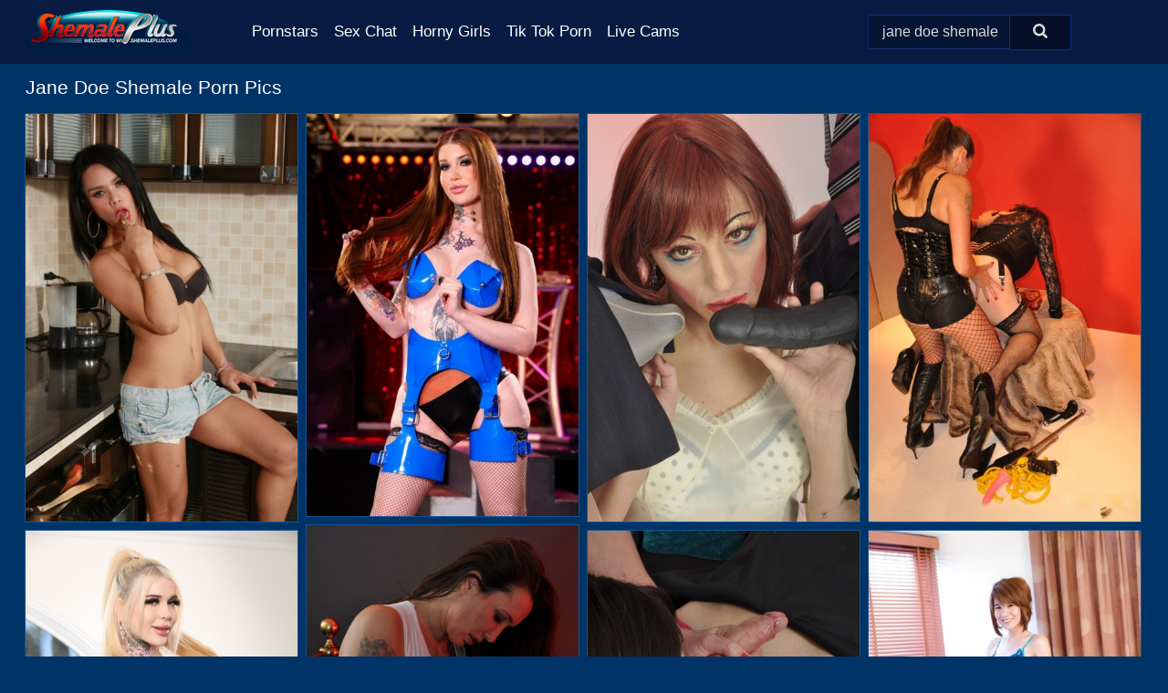

--- FILE ---
content_type: text/html; charset=UTF-8
request_url: https://shemaleplus.com/search/jane-doe-shemale/
body_size: 11328
content:
<!doctype html><html lang="en"><head><script type="text/javascript">
<!--
document.cookie="ubudaqa=T5H4tpR8FtSFFEmjwMXwwfDF8MXwxfDF8MHwwfDB8MHwwfDRhOTk2NjZmZmQ0ZTE1MTEzMWQ4OTM5MTIwYWUwYWU2AUZGUfh5yeOola2bNWkm6j1Zq; expires=Tuesday, 20 Jan 26 07:23:47 GMT; path=/; domain=.shemaleplus.com;"
//-->
</script>
<title>Jane Doe Shemale Porn Pics & Naked Photos - ShemalePlus.com</title> <meta name="description" content="Watch as our curated collection of Jane Doe Shemale porn pics at ShemalePlus.com continues to expand with new additions every day."> <meta charset="utf-8"><meta http-equiv="x-ua-compatible" content="ie=edge"><meta name="viewport" content="width=device-width, initial-scale=1"><meta name="rating" content="RTA-5042-1996-1400-1577-RTA"><meta name="referrer" content="origin"><meta name="document-state" content="dynamic"><meta name="revisit-after" content="1 day"><link rel="icon" type="image/png" href="https://shemaleplus.com/favicon.png"><link rel="apple-touch-icon" href="https://shemaleplus.com/favicon.png"><link rel="manifest" href="https://shemaleplus.com/site.webmanifest"><link rel="canonical" href="https://shemaleplus.com/search/jane-doe-shemale/"><link rel="preconnect" href="https://cdni.shemaleplus.com/"><link rel="dns-prefetch" href="https://shemaleplus.com/"><link rel="dns-prefetch" href="https://cdni.shemaleplus.com/"><link rel="preload" href="https://cdni.shemaleplus.com/460/2/19/18444073/18444073_002_49c2.jpg" as="image"><link rel="preload" as="style" href="https://shemaleplus.com/tiffany/brita.css?v=1765382879"><link rel="stylesheet" href="https://shemaleplus.com/tiffany/brita.css?v=1765382879"><link rel="stylesheet" href="https://shemaleplus.com/css/flag-icons.min.css"><base target="_blank"/></head><body><style>h1,h3,.listing-letter{font-size:21px;font-weight:400;white-space:nowrap;overflow:hidden;text-overflow:ellipsis}h1,h3{color:#FFFFFF}.breadcrumbs,.breadcrumbs-2{font-size:21px;font-weight:400;margin-block-end:.77em;white-space:nowrap;overflow:hidden;text-overflow:ellipsis}.breadcrumbs a{font-size:21px}.breadcrumbs span,.breadcrumbs h1,.breadcrumbs h2,.breadcrumbs-2 span,.breadcrumbs-2 h1,.breadcrumbs-2 h2{display:inline;font-size:21px}.breadcrumbs span svg,.breadcrumbs-2 span svg,.underline div svg,.Underline div svg{height:18px;width:18px;margin-right:6px;margin-bottom:-2px;fill:#FFFFFF;opacity:.5}.breadcrumbs h1,.breadcrumbs h2{font-weight:400}.breadcrumbs-d{padding:0 4px}.breadcrumbs-2 h1{font-size:21px;font-weight:400}.content-info{margin-bottom:7px!important;overflow-x:auto;white-space:nowrap;position:relative;display:inline-flex}.content-info::-webkit-scrollbar,.content-categories::-webkit-scrollbar{display:none}.content-info:after{right:-1px;background-image:-o-linear-gradient(90deg,#00336600,#003366 15px,#003366);background-image:linear-gradient(90deg,#00336600,#003366 15px,#003366);content:'';display:block;position:absolute;top:0;bottom:0;width:25px;z-index:1;pointer-events:none}.content-categories{overflow-x:auto;white-space:nowrap;position:relative;padding-right:25px;width:100%;display:inline-flex}.content-categories a{margin:0 5px 5px 0;padding:0 8px;line-height:1.25em;border:1px solid #145496;background-color:#081B42;text-transform:capitalize;border-radius:2px;font-size:16px;height:30px;box-sizing:border-box;overflow:hidden;display:inline-flex;align-items:center;min-width:fit-content}.content-categories a:hover{border-color:#4c97e4}.wrapper{margin:0 auto;position:relative}.header-wrapper{width:100%;background-color:#081B42;z-index:500;}.header-top a{font-size:13px;color:#dadada;line-height:2em;margin-right:10px}.header-top a:hover{color:#12E8FF}.header{line-height:70px;font-size:0}.header-title{margin-top:14px;position:relative}.header-nav{display:inline-block;line-height:1.25em;position:relative;vertical-align:middle;font-size:19px}.header-nav a{display:inline-block;color:#FFFFFF;padding:0 1.3em 0 0;position:relative;font-weight:400}.header-nav a:hover{color:#FD3000}.header-nav label{cursor:pointer;position:absolute;top:-3.7em;right:0}.header-nav span,.menu-item img,.mobile-search{transition:opacity .15s ease-in-out}.mob-menu{border-top:1px solid #0E2F72;border-bottom:1px solid #0E2F72;min-height:40px}.mob-menu ul li{text-align:center;width:33%;line-height:40px;height:40px;display:inline-block;font-size:0;float:left}.mob-menu-border{position:absolute;border-right:1px solid #0E2F72;right:0;height:100%}.mob-menu ul li a{font-size:16px;position:relative;width:100%;height:100%;display:block;color:#FFFFFF}.mob-menu ul li a:hover{color:#FD3000}.mob-menu ul li img{width:16px;height:16px;opacity:.25;margin-bottom:-3px;margin-right:6px}.menu-item img{width:16px;height:16px;opacity:.25;margin-bottom:-3px;margin-right:6px}.menu-item:hover img{opacity:1}.header-submenu{background-color:#081B42;border-bottom:1px solid #145496;line-height:34px;text-align:center}.header-submenu a{color:#FFFFFF}.header-submenu a:hover{color:#FD3000}.header-logo{width:248px;display:inline-block;line-height:1.25em;position:relative;vertical-align:middle}.header-search{display:inline-block;line-height:1.25em;position:relative;vertical-align:middle;text-align:right}.header-search input{color:#dadada;font-size:16px;line-height:16px;padding:9px 15px;background-color:#061533;border:1px solid #0E2F72;box-sizing:border-box}.header-search input:focus{background-color:#051028}.clear:before,.clear:after{content:"";display:block;line-height:0}.clear:after{clear:both}#open,.mobile-menu,.search__result--hidden{display:none}.mobile-search svg,.mobile-menu svg{width:23px;height:23px;fill:#dadada}.mobile-search{display:none;cursor:pointer;position:relative;width:23px;height:23px;background-size:cover;opacity:.7;float:right;top:19px;right:38px}.mobile-search:hover{opacity:.3}.search-button{position:absolute;top:0;right:0;background-color:#051028;border:1px solid #0E2F72;box-sizing:border-box;padding:0 25px;cursor:pointer;height:39px}.search-button:hover{background-color:#040D20}.search-button span{height:100%}.search-button svg{width:16px;height:16px;fill:#dadada;padding-top:50%;margin-top:1px}.search-label{background-size:cover;position:absolute;left:11px;top:10px;width:16px;height:16px;opacity:0.30}.search-label svg{width:16px;height:16px;fill:#dadada}#search-form{position:relative}.search__result{display:block;border-bottom:1px solid #0E2F72;width:372px;position:absolute;z-index:999999;right:0;margin-top:0;padding:0;background-color:#051028;border-left:1px solid #0E2F72;border-right:1px solid #0E2F72}.search__result a{display:block;font-size:16px;line-height:36px;padding:0 5px 0 15px;color:#12E8FF}.search__result li span{padding-left:15px;color:#dadada;opacity:.4}.no-bg-hover{background-color:#051028!important}.no-bg-hover:hover{background-color:#051028!important}.search__result li a span{color:#dadada;padding:0;opacity:1}.search__result li{width:100%;height:36px;margin:0;color:#FFFFFF;font-size:16px;line-height:36px;text-align:left;overflow:hidden}.search__result li:hover{background-color:#040D20}.search__result li:hover a{color:#FD3000}.underline{border-bottom:1px solid #145496;margin-bottom:8px!important}.underline div{font-size:21px;margin-block-end:1em;margin-block-start:1em;font-weight:400}@media screen and (min-width:240px) and (max-width:317px){.wrapper{width:220px}.search__result{width:218px}}@media screen and (min-width:318px) and (max-width:359px){.wrapper{width:300px}.search__result{width:298px}}@media screen and (min-width:360px) and (max-width:374px){.wrapper{width:342px}.search__result{width:340px}}@media screen and (min-width:375px) and (max-width:533px){.wrapper{width:357px}.search__result{width:355px}}@media screen and (min-width:534px) and (max-width:567px){.wrapper{width:512px}.search__result{width:510px}}@media screen and (min-width:568px) and (max-width:625px){.wrapper{width:548px}.search__result{width:546px}}@media screen and (min-width:626px) and (max-width:666px){.wrapper{width:608px}.search__result{width:606px}}@media screen and (min-width:667px) and (max-width:719px){.wrapper{width:644px}.search__result{width:642px}}@media screen and (min-width:720px) and (max-width:767px){.wrapper{width:698px}.search__result{width:696px}}@media screen and (min-width:768px) and (max-width:799px){.wrapper{width:745px}.search__result{width:743px}}@media screen and (min-width:800px) and (max-width:899px){.wrapper{width:781px}.search__result{width:779px}}@media screen and (min-width:900px) and (max-width:933px){.wrapper{width:880px}.search__result{width:878px}}@media screen and (min-width:934px) and (max-width:1023px){.wrapper{width:916px}.search__result{width:914px}}@media screen and (min-width:1024px) and (max-width:1241px){.wrapper{width:1006px}.search__result{width:1004px}.header-search,.header-search input{width:300px}}@media screen and (min-width:1242px) and (max-width:1359px){.wrapper{width:1224px}.search__result{width:298px}.header-nav{width:675px;font-size:17px}.header-nav a{padding:0 1em 0 0}}@media screen and (min-width:1360px) and (max-width:1439px){.wrapper{width:1332px}.search__result{width:325px}.header-logo{width:268px}.header-nav{width:736px;font-size:17px}.header-search,.header-search input{width:327px}}@media screen and (min-width:1440px) and (max-width:1504px){.wrapper{width:1412px}.search__result{width:421px}.header-logo{width:285px}.header-nav{width:703px;font-size:17px}.header-search,.header-search input{width:423px}}@media screen and (min-width:1505px) and (max-width:1549px){.wrapper{width:1487px}.search__result{width:486px}.header-nav{width:751px}.header-search,.header-search input{width:488px}}@media screen and (min-width:1550px) and (max-width:1599px){.wrapper{width:1532px}.search__result{width:486px}.header-nav{width:796px}.header-search,.header-search input{width:488px}}@media screen and (min-width:1600px) and (max-width:1867px){.wrapper{width:1570px}.search__result{width:514px}.header-logo{width:225px}.header-nav{width:829px}.header-search,.header-search input{width:516px}}@media screen and (min-width:1868px){.wrapper{width:1840px}.search__result{width:606px}.header-nav{width:984px}.header-search,.header-search input{width:608px}}@media screen and (max-width:1279px){.header-wrapper{position:relative}.header{line-height:1.25em;padding:5px 0 0 0}.header-logo{width:100%;height:50px}.header-logo img{margin-top:12px}.header-nav{width:100%;font-size:19px}.header-nav span{position:relative;width:23px;height:23px;background-size:cover;opacity:.7;top:19px}input[type=checkbox]:checked+.header-menu{height:auto}.header-menu{height:0;margin-bottom:10px;margin-top:5px;overflow:hidden;transition:height .15s ease}.header-menu a{padding:0;display:block;border-top:solid 1px #0E2F72;line-height:45px}.header-search{display:none}.header-search{height:50px}.header-search,.header-search input{width:100%}.mobile-menu{display:block;margin-top:20px}.mobile-search{display:block}}@media screen and (min-width:1280px){.header-nav a{display:table-cell;height:70px;vertical-align:middle}.mob-menu{display:none}.nav-primary li{display:table-cell;height:70px;vertical-align:middle}}@media screen and (min-width:320px) and (max-width:767px){#search-form{height:40px}}</style><header class="header-wrapper"><div class="wrapper"><div class="header"><div class="header-logo"><a href="https://shemaleplus.com/" title="Shemale Porn" target="_self"><img src="https://shemaleplus.com/img/logo.png" alt="Shemale Porn" width="181" height="49"></a><span class="mobile-search"><svg version="1.0" xmlns="https://www.w3.org/2000/svg" xmlns:xlink="https://www.w3.org/1999/xlink" x="0px" y="0px" viewBox="0 0 512 512" xml:space="preserve"><path d="M506.2,449.2L400.3,343.3c-3.9-3.9-3.9-7.8-2-11.8c21.6-33.3,33.3-72.6,33.3-115.7C431.7,96.1,335.6,0,215.9,0 S0.1,96.1,0.1,215.8s96.1,215.8,215.8,215.8c43.2,0,82.4-11.8,115.7-33.3c3.9-2,9.8-2,11.8,2l105.9,105.9c7.8,7.8,19.6,7.8,27.5,0 l27.5-27.5C514.1,468.8,514.1,457.1,506.2,449.2z M217.9,353.1c-76.5,0-137.3-60.8-137.3-137.3S141.4,78.5,217.9,78.5 s137.3,60.8,137.3,137.3S294.4,353.1,217.9,353.1L217.9,353.1z"/></svg></span></div><div class="header-nav"><label for="open"><span class="mobile-menu"><svg version="1.0" xmlns="https://www.w3.org/2000/svg" xmlns:xlink="https://www.w3.org/1999/xlink" x="0px" y="0px" viewBox="0 0 512 512" xml:space="preserve"><g><path d="M512,64c0-12.8-8.5-21.3-21.3-21.3H21.3C8.5,42.7,0,51.2,0,64v42.7C0,119.5,8.5,128,21.3,128h469.3 c12.8,0,21.3-8.5,21.3-21.3V64z"/><path d="M512,234.7c0-12.8-8.5-21.3-21.3-21.3H21.3C8.5,213.3,0,221.9,0,234.7v42.7c0,12.8,8.5,21.3,21.3,21.3h469.3 c12.8,0,21.3-8.5,21.3-21.3V234.7z"/><path d="M512,405.3c0-12.8-8.5-21.3-21.3-21.3H21.3C8.5,384,0,392.5,0,405.3V448c0,12.8,8.5,21.3,21.3,21.3h469.3 c12.8,0,21.3-8.5,21.3-21.3V405.3z"/></g></svg></span></label><input type="checkbox" name="menu-checkbox" id="open"><nav class="header-menu"><ul class="nav-primary"><li><a href="https://shemaleplus.com/pornstars/" title="Pornstars" target="_self" class="menu-item">Pornstars</a></li><li><a href="https://shemaleplus.com/sex-chat/" title="Sex Chat" target="_self" class="menu-item">Sex Chat</a></li><li><a href="https://shemaleplus.com/to/horny-girls/" title="Horny Girls" target="_blank" class="menu-item" id="menutab1">Horny Girls</a></li><li><a href="https://shemaleplus.com/to/jerk-n-cum/" title="Tik Tok Porn" target="_blank" class="menu-item" id="menutab2">Tik Tok Porn</a></li><li><a href="https://shemaleplus.com/to/live-cams/" title="Live Cams" target="_blank" class="menu-item" id="menutab3"></a></li><script>
                          var userLang = navigator.language || navigator.userLanguage;
                          var link = document.getElementById("menutab3");
                          if (userLang.toLowerCase().startsWith("de")) {
                            if (link) {
                              link.textContent = "Amateur Cams";
                            }
                          } else {
                            link.textContent = "Live Cams";
                          }
                        </script></ul></nav></div><div class="header-search"><form action="/search/" id="search-form" target="_self"><input placeholder="Search..." id="search" class="search-input"><ul id="search-results" class="search__result--hidden"></ul><a href="/search/" aria-label="Search" class="search-button" title="" target="_self"><span><svg version="1.0" xmlns="https://www.w3.org/2000/svg" xmlns:xlink="https://www.w3.org/1999/xlink" x="0px" y="0px" viewBox="0 0 512 512" xml:space="preserve"><path d="M506.2,449.2L400.3,343.3c-3.9-3.9-3.9-7.8-2-11.8c21.6-33.3,33.3-72.6,33.3-115.7C431.7,96.1,335.6,0,215.9,0 S0.1,96.1,0.1,215.8s96.1,215.8,215.8,215.8c43.2,0,82.4-11.8,115.7-33.3c3.9-2,9.8-2,11.8,2l105.9,105.9c7.8,7.8,19.6,7.8,27.5,0 l27.5-27.5C514.1,468.8,514.1,457.1,506.2,449.2z M217.9,353.1c-76.5,0-137.3-60.8-137.3-137.3S141.4,78.5,217.9,78.5 s137.3,60.8,137.3,137.3S294.4,353.1,217.9,353.1L217.9,353.1z"/></svg></span></a></form></div></div></div><div class="mob-menu clear"><ul></ul></div></header><!-- <div class="mob1"></div> --><div class="wrapper header-title"><noscript><div style="background-color: #E34449; color: #FFFFFF; text-align: center; font-size: 16px; line-height: 22px; display: block; padding: 10px; border-radius: 3px;">JavaScript is required for this website. Please turn it on in your browser and reload the page.</div></noscript><div class="breadcrumbs"><h1>Jane Doe Shemale Porn Pics</h1></div></div><div class="wrapper"><div class="m-content clear"><ul class="container clear" id="container"><script>
                var container = document.querySelector('#container');
                container.style.opacity = '0';
                // container.style.height = '0';
            </script> <li><a href='https://shemaleplus.com/pics/ladyboys-club-starring-jane-hot-porn-pics-18444073/' title='Ladyboys Club starring Jane Hot Porn Pics 18444073' target="_blank"><img src='[data-uri]' data-src='https://cdni.shemaleplus.com/460/2/19/18444073/18444073_002_49c2.jpg' alt='Ladyboys Club starring Jane Hot Porn Pics 18444073' width='300' height='450'></a></li><li><a href='https://shemaleplus.com/pics/gender-x-films-featuring-cliff-jensen-steve-rickz-naked-xxx-45369731/' title='Gender X Films featuring Cliff Jensen, Steve Rickz Naked XXX 45369731' target="_blank"><img src='[data-uri]' data-src='https://cdni.shemaleplus.com/460/2/37/45369731/45369731_003_0d4f.jpg' alt='Gender X Films featuring Cliff Jensen, Steve Rickz Naked XXX 45369731' width='300' height='444'></a></li><li><a href='https://shemaleplus.com/pics/strapon-jane-hot-images-79637993/' title='Strapon Jane Hot Images 79637993' target="_blank"><img src='[data-uri]' data-src='https://cdni.shemaleplus.com/460/2/5/79637993/79637993_008_3c8a.jpg' alt='Strapon Jane Hot Images 79637993' width='300' height='450'></a></li><li><a href='https://shemaleplus.com/pics/strapon-jane-xxx-images-54964049/' title='Strapon Jane XXX Images 54964049' target="_blank"><img src='[data-uri]' data-src='https://cdni.shemaleplus.com/460/2/11/54964049/54964049_014_96ac.jpg' alt='Strapon Jane XXX Images 54964049' width='300' height='450'></a></li><li><a href='https://shemaleplus.com/pics/strapon-jane-nude-photos-99966602/' title='Strapon Jane Nude Photos 99966602' target="_blank"><img src='[data-uri]' data-src='https://cdni.shemaleplus.com/460/2/7/99966602/99966602_006_c029.jpg' alt='Strapon Jane Nude Photos 99966602' width='300' height='450'></a></li><li><a href='https://shemaleplus.com/pics/gender-x-films-featuring-draven-navarro-gracie-jane-sex-gallery-79911391/' title='Gender X Films featuring Draven Navarro, Gracie Jane Sex Gallery 79911391' target="_blank"><img src='[data-uri]' data-src='https://cdni.shemaleplus.com/460/2/35/79911391/79911391_004_b537.jpg' alt='Gender X Films featuring Draven Navarro, Gracie Jane Sex Gallery 79911391' width='300' height='450'></a></li><li><a href='https://shemaleplus.com/pics/strapon-jane-porn-images-38750935/' title='Strapon Jane Porn Images 38750935' target="_blank"><img src='[data-uri]' data-src='https://cdni.shemaleplus.com/460/2/7/38750935/38750935_013_d0a6.jpg' alt='Strapon Jane Porn Images 38750935' width='300' height='450'></a></li><li><a href='https://shemaleplus.com/pics/beautiful-asian-shemale-jane-stripping-her-lingerie-and-rubbing-her-pussy-61058814/' title='Beautiful Asian shemale Jane stripping her lingerie and rubbing her pussy 61058814' target="_blank"><img src='[data-uri]' data-src='https://cdni.shemaleplus.com/460/6/3/61058814/61058814_001_771a.jpg' alt='Beautiful Asian shemale Jane stripping her lingerie and rubbing her pussy 61058814' width='300' height='450'></a></li><li><a href='https://shemaleplus.com/pics/gender-x-films-featuring-angelina-please-gracie-jane-hot-pics-60088850/' title='Gender X Films featuring Angelina Please, Gracie Jane Hot Pics 60088850' target="_blank"><img src='[data-uri]' data-src='https://cdni.shemaleplus.com/460/2/35/60088850/60088850_004_a753.jpg' alt='Gender X Films featuring Angelina Please, Gracie Jane Hot Pics 60088850' width='300' height='450'></a></li><li><a href='https://shemaleplus.com/pics/strapon-jane-xxx-pictures-93529284/' title='Strapon Jane XXX Pictures 93529284' target="_blank"><img src='[data-uri]' data-src='https://cdni.shemaleplus.com/460/2/5/93529284/93529284_010_2ff6.jpg' alt='Strapon Jane XXX Pictures 93529284' width='300' height='398'></a></li><li><a href='https://shemaleplus.com/pics/strapon-jane-naked-images-34214159/' title='Strapon Jane Naked Images 34214159' target="_blank"><img src='[data-uri]' data-src='https://cdni.shemaleplus.com/460/2/11/34214159/34214159_014_191f.jpg' alt='Strapon Jane Naked Images 34214159' width='300' height='450'></a></li><li><a href='https://shemaleplus.com/pics/strapon-jane-porn-xxx-33895488/' title='Strapon Jane Porn XXX 33895488' target="_blank"><img src='[data-uri]' data-src='https://cdni.shemaleplus.com/460/2/8/33895488/33895488_009_5dcd.jpg' alt='Strapon Jane Porn XXX 33895488' width='300' height='196'></a></li><li><a href='https://shemaleplus.com/pics/strapon-jane-naked-pictures-72198628/' title='Strapon Jane Naked Pictures 72198628' target="_blank"><img src='[data-uri]' data-src='https://cdni.shemaleplus.com/460/2/10/72198628/72198628_006_4521.jpg' alt='Strapon Jane Naked Pictures 72198628' width='300' height='450'></a></li><li><a href='https://shemaleplus.com/pics/strapon-jane-hot-images-23133662/' title='Strapon Jane Hot Images 23133662' target="_blank"><img src='[data-uri]' data-src='https://cdni.shemaleplus.com/460/2/11/23133662/23133662_012_1ec7.jpg' alt='Strapon Jane Hot Images 23133662' width='300' height='450'></a></li><li><a href='https://shemaleplus.com/pics/gender-x-films-featuring-tony-sting-lena-moon-hot-xxx-99639650/' title='Gender X Films featuring Tony Sting, Lena Moon Hot XXX 99639650' target="_blank"><img src='[data-uri]' data-src='https://cdni.shemaleplus.com/460/2/36/99639650/99639650_001_10eb.jpg' alt='Gender X Films featuring Tony Sting, Lena Moon Hot XXX 99639650' width='300' height='444'></a></li><li><a href='https://shemaleplus.com/pics/strapon-jane-porn-xxx-73759813/' title='Strapon Jane Porn XXX 73759813' target="_blank"><img src='[data-uri]' data-src='https://cdni.shemaleplus.com/460/2/10/73759813/73759813_009_9a73.jpg' alt='Strapon Jane Porn XXX 73759813' width='300' height='450'></a></li><li><a href='https://shemaleplus.com/pics/strapon-jane-nude-gallery-96803805/' title='Strapon Jane Nude Gallery 96803805' target="_blank"><img src='[data-uri]' data-src='https://cdni.shemaleplus.com/460/2/5/96803805/96803805_008_9972.jpg' alt='Strapon Jane Nude Gallery 96803805' width='300' height='450'></a></li><li><a href='https://shemaleplus.com/pics/strapon-jane-sex-pictures-30831151/' title='Strapon Jane Sex Pictures 30831151' target="_blank"><img src='[data-uri]' data-src='https://cdni.shemaleplus.com/460/2/9/30831151/30831151_001_9ca0.jpg' alt='Strapon Jane Sex Pictures 30831151' width='300' height='450'></a></li><li><a href='https://shemaleplus.com/pics/strapon-jane-hot-photos-92355327/' title='Strapon Jane Hot Photos 92355327' target="_blank"><img src='[data-uri]' data-src='https://cdni.shemaleplus.com/460/2/5/92355327/92355327_004_8801.jpg' alt='Strapon Jane Hot Photos 92355327' width='300' height='398'></a></li><li><a href='https://shemaleplus.com/pics/strapon-jane-nude-porn-pics-18882103/' title='Strapon Jane Nude Porn Pics 18882103' target="_blank"><img src='[data-uri]' data-src='https://cdni.shemaleplus.com/460/2/11/18882103/18882103_006_623c.jpg' alt='Strapon Jane Nude Porn Pics 18882103' width='300' height='450'></a></li><li><a href='https://shemaleplus.com/pics/strapon-jane-sex-images-33342232/' title='Strapon Jane Sex Images 33342232' target="_blank"><img src='[data-uri]' data-src='https://cdni.shemaleplus.com/460/2/10/33342232/33342232_006_768d.jpg' alt='Strapon Jane Sex Images 33342232' width='300' height='196'></a></li><li><a href='https://shemaleplus.com/pics/grooby-girls-featuring-jane-west-hot-photos-84216317/' title='Grooby Girls featuring Jane West Hot Photos 84216317' target="_blank"><img src='[data-uri]' data-src='https://cdni.shemaleplus.com/460/2/25/84216317/84216317_011_8508.jpg' alt='Grooby Girls featuring Jane West Hot Photos 84216317' width='300' height='444'></a></li><li><a href='https://shemaleplus.com/pics/uk-tgirls-performed-by-amber-jane-nude-pics-86887692/' title='UK Tgirls performed by Amber Jane Nude Pics 86887692' target="_blank"><img src='[data-uri]' data-src='https://cdni.shemaleplus.com/460/2/23/86887692/86887692_015_ed67.jpg' alt='UK Tgirls performed by Amber Jane Nude Pics 86887692' width='300' height='444'></a></li><li><a href='https://shemaleplus.com/pics/strapon-jane-nude-images-94182186/' title='Strapon Jane Nude Images 94182186' target="_blank"><img src='[data-uri]' data-src='https://cdni.shemaleplus.com/460/2/5/94182186/94182186_009_c585.jpg' alt='Strapon Jane Nude Images 94182186' width='300' height='450'></a></li><li><a href='https://shemaleplus.com/pics/strapon-jane-porn-images-88213947/' title='Strapon Jane Porn Images 88213947' target="_blank"><img src='[data-uri]' data-src='https://cdni.shemaleplus.com/460/2/10/88213947/88213947_011_c74d.jpg' alt='Strapon Jane Porn Images 88213947' width='300' height='444'></a></li><li><a href='https://shemaleplus.com/pics/strapon-jane-hot-images-37761422/' title='Strapon Jane Hot Images 37761422' target="_blank"><img src='[data-uri]' data-src='https://cdni.shemaleplus.com/460/2/10/37761422/37761422_003_d553.jpg' alt='Strapon Jane Hot Images 37761422' width='300' height='450'></a></li><li><a href='https://shemaleplus.com/pics/transfixed-starring-cliff-jensen-gracie-jane-xxx-photos-21588730/' title='Transfixed starring Cliff Jensen, Gracie Jane XXX Photos 21588730' target="_blank"><img src='[data-uri]' data-src='https://cdni.shemaleplus.com/460/2/36/21588730/21588730_002_c861.jpg' alt='Transfixed starring Cliff Jensen, Gracie Jane XXX Photos 21588730' width='300' height='444'></a></li><li><a href='https://shemaleplus.com/pics/strapon-jane-porn-pictures-20271748/' title='Strapon Jane Porn Pictures 20271748' target="_blank"><img src='[data-uri]' data-src='https://cdni.shemaleplus.com/460/2/5/20271748/20271748_010_fe79.jpg' alt='Strapon Jane Porn Pictures 20271748' width='300' height='398'></a></li><li><a href='https://shemaleplus.com/pics/gender-x-films-performed-by-tony-sting-gracie-jane-sex-pictures-38508338/' title='Gender X Films performed by Tony Sting, Gracie Jane Sex Pictures 38508338' target="_blank"><img src='[data-uri]' data-src='https://cdni.shemaleplus.com/460/2/35/38508338/38508338_002_9c2a.jpg' alt='Gender X Films performed by Tony Sting, Gracie Jane Sex Pictures 38508338' width='300' height='450'></a></li><li><a href='https://shemaleplus.com/pics/strapon-jane-naked-gallery-73895877/' title='Strapon Jane Naked Gallery 73895877' target="_blank"><img src='[data-uri]' data-src='https://cdni.shemaleplus.com/460/2/5/73895877/73895877_004_f897.jpg' alt='Strapon Jane Naked Gallery 73895877' width='300' height='450'></a></li><li><a href='https://shemaleplus.com/pics/transfixed-featuring-summer-col-gracie-jane-xxx-pictures-80366886/' title='Transfixed featuring Summer Col, Gracie Jane XXX Pictures 80366886' target="_blank"><img src='[data-uri]' data-src='https://cdni.shemaleplus.com/460/2/36/80366886/80366886_015_1e5d.jpg' alt='Transfixed featuring Summer Col, Gracie Jane XXX Pictures 80366886' width='300' height='165'></a></li><li><a href='https://shemaleplus.com/pics/evil-angel-starring-tony-lee-jane-brandao-sex-images-84042533/' title='Evil Angel starring Tony Lee, Jane Brandao Sex Images 84042533' target="_blank"><img src='[data-uri]' data-src='https://cdni.shemaleplus.com/460/2/35/84042533/84042533_003_204f.jpg' alt='Evil Angel starring Tony Lee, Jane Brandao Sex Images 84042533' width='300' height='450'></a></li><li><a href='https://shemaleplus.com/pics/strapon-jane-xxx-pics-35243388/' title='Strapon Jane XXX Pics 35243388' target="_blank"><img src='[data-uri]' data-src='https://cdni.shemaleplus.com/460/2/12/35243388/35243388_009_4d10.jpg' alt='Strapon Jane XXX Pics 35243388' width='300' height='450'></a></li><li><a href='https://shemaleplus.com/pics/shemale-club-starring-jane-marie-porn-photos-71995375/' title='Shemale Club starring Jane Marie Porn Photos 71995375' target="_blank"><img src='[data-uri]' data-src='https://cdni.shemaleplus.com/460/2/13/71995375/71995375_002_b2e8.jpg' alt='Shemale Club starring Jane Marie Porn Photos 71995375' width='300' height='444'></a></li><li><a href='https://shemaleplus.com/pics/transfixed-featuring-jane-wilde-khloe-kay-xxx-pics-78669080/' title='Transfixed featuring Jane Wilde, Khloe Kay XXX Pics 78669080' target="_blank"><img src='[data-uri]' data-src='https://cdni.shemaleplus.com/460/2/35/78669080/78669080_004_6525.jpg' alt='Transfixed featuring Jane Wilde, Khloe Kay XXX Pics 78669080' width='300' height='165'></a></li><li><a href='https://shemaleplus.com/pics/strapon-jane-xxx-pics-44321971/' title='Strapon Jane XXX Pics 44321971' target="_blank"><img src='[data-uri]' data-src='https://cdni.shemaleplus.com/460/2/12/44321971/44321971_013_bcc9.jpg' alt='Strapon Jane XXX Pics 44321971' width='300' height='450'></a></li><li><a href='https://shemaleplus.com/pics/strapon-jane-hot-pictures-69120188/' title='Strapon Jane Hot Pictures 69120188' target="_blank"><img src='[data-uri]' data-src='https://cdni.shemaleplus.com/460/2/11/69120188/69120188_010_da98.jpg' alt='Strapon Jane Hot Pictures 69120188' width='300' height='450'></a></li><li><a href='https://shemaleplus.com/pics/cute-and-sexy-ladyboy-jane-plays-with-her-cock-on-a-tropical-beach-73314134/' title='Cute and sexy ladyboy Jane plays with her cock on a tropical beach 73314134' target="_blank"><img src='[data-uri]' data-src='https://cdni.shemaleplus.com/460/6/1/73314134/73314134_003_8dbb.jpg' alt='Cute and sexy ladyboy Jane plays with her cock on a tropical beach 73314134' width='300' height='222'></a></li><li><a href='https://shemaleplus.com/pics/short-haired-thai-tranny-jane-masturbating-with-toys-and-fingering-herself-92641870/' title='Short haired Thai tranny Jane masturbating with toys and fingering herself 92641870' target="_blank"><img src='[data-uri]' data-src='https://cdni.shemaleplus.com/460/6/3/92641870/92641870_005_da08.jpg' alt='Short haired Thai tranny Jane masturbating with toys and fingering herself 92641870' width='300' height='450'></a></li><li><a href='https://shemaleplus.com/pics/gender-x-films-performed-by-dillon-diaz-gracie-jane-porn-gallery-65321307/' title='Gender X Films performed by Dillon Diaz, Gracie Jane Porn Gallery 65321307' target="_blank"><img src='[data-uri]' data-src='https://cdni.shemaleplus.com/460/2/36/65321307/65321307_001_a45a.jpg' alt='Gender X Films performed by Dillon Diaz, Gracie Jane Porn Gallery 65321307' width='300' height='450'></a></li><li><a href='https://shemaleplus.com/pics/strapon-jane-nude-pictures-12912821/' title='Strapon Jane Nude Pictures 12912821' target="_blank"><img src='[data-uri]' data-src='https://cdni.shemaleplus.com/460/2/5/12912821/12912821_008_02b7.jpg' alt='Strapon Jane Nude Pictures 12912821' width='300' height='450'></a></li><li><a href='https://shemaleplus.com/pics/transfixed-performed-by-skye-blue-gracie-jane-sex-pictures-21026436/' title='Transfixed performed by Skye Blue, Gracie Jane Sex Pictures 21026436' target="_blank"><img src='[data-uri]' data-src='https://cdni.shemaleplus.com/460/2/36/21026436/21026436_001_f0a7.jpg' alt='Transfixed performed by Skye Blue, Gracie Jane Sex Pictures 21026436' width='300' height='444'></a></li><li><a href='https://shemaleplus.com/pics/gender-x-films-featuring-roman-todd-gracie-jane-xxx-pics-34812203/' title='Gender X Films featuring Roman Todd, Gracie Jane XXX Pics 34812203' target="_blank"><img src='[data-uri]' data-src='https://cdni.shemaleplus.com/460/2/37/34812203/34812203_001_3b86.jpg' alt='Gender X Films featuring Roman Todd, Gracie Jane XXX Pics 34812203' width='300' height='450'></a></li><li><a href='https://shemaleplus.com/pics/transfixed-starring-hatler-gurius-erica-cherry-porn-pictures-24511421/' title='Transfixed starring Hatler Gurius, Erica Cherry Porn Pictures 24511421' target="_blank"><img src='[data-uri]' data-src='https://cdni.shemaleplus.com/460/2/36/24511421/24511421_002_58cc.jpg' alt='Transfixed starring Hatler Gurius, Erica Cherry Porn Pictures 24511421' width='300' height='444'></a></li><li><a href='https://shemaleplus.com/pics/strapon-jane-sex-pics-58494741/' title='Strapon Jane Sex Pics 58494741' target="_blank"><img src='[data-uri]' data-src='https://cdni.shemaleplus.com/460/2/12/58494741/58494741_003_a6d3.jpg' alt='Strapon Jane Sex Pics 58494741' width='300' height='450'></a></li><li><a href='https://shemaleplus.com/pics/gender-x-films-featuring-sergeant-miles-gracie-jane-hot-images-85591665/' title='Gender X Films featuring Sergeant Miles, Gracie Jane Hot Images 85591665' target="_blank"><img src='[data-uri]' data-src='https://cdni.shemaleplus.com/460/2/35/85591665/85591665_003_11c4.jpg' alt='Gender X Films featuring Sergeant Miles, Gracie Jane Hot Images 85591665' width='300' height='450'></a></li><li><a href='https://shemaleplus.com/pics/transfixed-featuring-jane-wilde-aften-opal-hot-gallery-48238264/' title='Transfixed featuring Jane Wilde, Aften Opal Hot Gallery 48238264' target="_blank"><img src='[data-uri]' data-src='https://cdni.shemaleplus.com/460/2/36/48238264/48238264_001_453c.jpg' alt='Transfixed featuring Jane Wilde, Aften Opal Hot Gallery 48238264' width='300' height='165'></a></li><li><a href='https://shemaleplus.com/pics/strapon-jane-hot-gallery-66478474/' title='Strapon Jane Hot Gallery 66478474' target="_blank"><img src='[data-uri]' data-src='https://cdni.shemaleplus.com/460/2/5/66478474/66478474_011_995d.jpg' alt='Strapon Jane Hot Gallery 66478474' width='300' height='398'></a></li><li><a href='https://shemaleplus.com/pics/transfixed-performed-by-dillon-diaz-gracie-jane-hot-gallery-30254095/' title='Transfixed performed by Dillon Diaz, Gracie Jane Hot Gallery 30254095' target="_blank"><img src='[data-uri]' data-src='https://cdni.shemaleplus.com/460/2/36/30254095/30254095_010_4af0.jpg' alt='Transfixed performed by Dillon Diaz, Gracie Jane Hot Gallery 30254095' width='300' height='196'></a></li><li><a href='https://shemaleplus.com/pics/strapon-jane-nude-xxx-65635521/' title='Strapon Jane Nude XXX 65635521' target="_blank"><img src='[data-uri]' data-src='https://cdni.shemaleplus.com/460/2/5/65635521/65635521_013_540c.jpg' alt='Strapon Jane Nude XXX 65635521' width='300' height='294'></a></li><li><a href='https://shemaleplus.com/pics/strapon-jane-sex-pics-42110757/' title='Strapon Jane Sex Pics 42110757' target="_blank"><img src='[data-uri]' data-src='https://cdni.shemaleplus.com/460/2/10/42110757/42110757_005_383f.jpg' alt='Strapon Jane Sex Pics 42110757' width='300' height='331'></a></li><li><a href='https://shemaleplus.com/pics/young-asian-shemale-jane-showing-off-her-tits-and-hairy-ladyboy-pussy-12490535/' title='Young Asian shemale Jane showing off her tits and hairy ladyboy pussy 12490535' target="_blank"><img src='[data-uri]' data-src='https://cdni.shemaleplus.com/460/6/3/12490535/12490535_002_79cd.jpg' alt='Young Asian shemale Jane showing off her tits and hairy ladyboy pussy 12490535' width='300' height='450'></a></li><li><a href='https://shemaleplus.com/pics/shemale-club-featuring-jane-nude-xxx-13504540/' title='Shemale Club featuring Jane Nude XXX 13504540' target="_blank"><img src='[data-uri]' data-src='https://cdni.shemaleplus.com/460/2/10/13504540/13504540_011_5b39.jpg' alt='Shemale Club featuring Jane Nude XXX 13504540' width='300' height='450'></a></li><li><a href='https://shemaleplus.com/pics/very-cute-thai-dickgirl-jane-playing-naked-on-a-tropical-beach-53795497/' title='Very cute Thai dickgirl Jane playing naked on a tropical beach 53795497' target="_blank"><img src='[data-uri]' data-src='https://cdni.shemaleplus.com/460/6/1/53795497/53795497_010_52f9.jpg' alt='Very cute Thai dickgirl Jane playing naked on a tropical beach 53795497' width='300' height='222'></a></li><li><a href='https://shemaleplus.com/pics/transfixed-performed-by-jane-wilde-khloe-kay-naked-pics-79817620/' title='Transfixed performed by Jane Wilde, Khloe Kay Naked Pics 79817620' target="_blank"><img src='[data-uri]' data-src='https://cdni.shemaleplus.com/460/2/36/79817620/79817620_015_3c11.jpg' alt='Transfixed performed by Jane Wilde, Khloe Kay Naked Pics 79817620' width='300' height='165'></a></li><li><a href='https://shemaleplus.com/pics/transfixed-featuring-jane-wilde-khloe-kay-hot-pictures-82689107/' title='Transfixed featuring Jane Wilde, Khloe Kay Hot Pictures 82689107' target="_blank"><img src='[data-uri]' data-src='https://cdni.shemaleplus.com/460/2/36/82689107/82689107_007_f008.jpg' alt='Transfixed featuring Jane Wilde, Khloe Kay Hot Pictures 82689107' width='300' height='450'></a></li><li><a href='https://shemaleplus.com/pics/strapon-jane-xxx-photos-56249349/' title='Strapon Jane XXX Photos 56249349' target="_blank"><img src='[data-uri]' data-src='https://cdni.shemaleplus.com/460/2/5/56249349/56249349_006_7986.jpg' alt='Strapon Jane XXX Photos 56249349' width='300' height='450'></a></li><li><a href='https://shemaleplus.com/pics/strapon-jane-xxx-gallery-16778190/' title='Strapon Jane XXX Gallery 16778190' target="_blank"><img src='[data-uri]' data-src='https://cdni.shemaleplus.com/460/2/12/16778190/16778190_012_874e.jpg' alt='Strapon Jane XXX Gallery 16778190' width='300' height='450'></a></li><li><a href='https://shemaleplus.com/pics/young-thai-shemale-jane-shows-off-naked-body-which-includes-post-op-cunt-86078089/' title='Young Thai shemale Jane shows off naked body which includes post op cunt 86078089' target="_blank"><img src='[data-uri]' data-src='https://cdni.shemaleplus.com/460/6/3/86078089/86078089_005_bc93.jpg' alt='Young Thai shemale Jane shows off naked body which includes post op cunt 86078089' width='300' height='450'></a></li><li><a href='https://shemaleplus.com/pics/strapon-jane-sex-pictures-73211538/' title='Strapon Jane Sex Pictures 73211538' target="_blank"><img src='[data-uri]' data-src='https://cdni.shemaleplus.com/460/2/10/73211538/73211538_006_2f0b.jpg' alt='Strapon Jane Sex Pictures 73211538' width='300' height='450'></a></li><li><a href='https://shemaleplus.com/pics/trans500-featuring-jane-star-stefani-special-nude-photos-53373297/' title='Trans500 featuring Jane Star, Stefani Special Nude Photos 53373297' target="_blank"><img src='[data-uri]' data-src='https://cdni.shemaleplus.com/460/2/23/53373297/53373297_006_e567.jpg' alt='Trans500 featuring Jane Star, Stefani Special Nude Photos 53373297' width='300' height='450'></a></li><li><a href='https://shemaleplus.com/pics/strapon-jane-porn-photos-68961137/' title='Strapon Jane Porn Photos 68961137' target="_blank"><img src='[data-uri]' data-src='https://cdni.shemaleplus.com/460/2/7/68961137/68961137_009_aef5.jpg' alt='Strapon Jane Porn Photos 68961137' width='300' height='450'></a></li><li><a href='https://shemaleplus.com/pics/strapon-jane-porn-gallery-22304828/' title='Strapon Jane Porn Gallery 22304828' target="_blank"><img src='[data-uri]' data-src='https://cdni.shemaleplus.com/460/2/10/22304828/22304828_010_372a.jpg' alt='Strapon Jane Porn Gallery 22304828' width='300' height='450'></a></li><li><a href='https://shemaleplus.com/pics/ts-playground-starring-barbara-perez-jane-costa-porn-images-80410156/' title='TS Playground starring Barbara Perez, Jane Costa Porn Images 80410156' target="_blank"><img src='[data-uri]' data-src='https://cdni.shemaleplus.com/460/2/35/80410156/80410156_003_02bb.jpg' alt='TS Playground starring Barbara Perez, Jane Costa Porn Images 80410156' width='300' height='450'></a></li><li><a href='https://shemaleplus.com/pics/evil-angel-featuring-teh-angel-jane-costa-hot-images-16285233/' title='Evil Angel featuring Teh Angel, Jane Costa Hot Images 16285233' target="_blank"><img src='[data-uri]' data-src='https://cdni.shemaleplus.com/460/2/36/16285233/16285233_015_90bf.jpg' alt='Evil Angel featuring Teh Angel, Jane Costa Hot Images 16285233' width='300' height='196'></a></li><li><a href='https://shemaleplus.com/pics/ladyboy-pussy-starring-jane-hot-pics-96810006/' title='Ladyboy Pussy starring Jane Hot Pics 96810006' target="_blank"><img src='[data-uri]' data-src='https://cdni.shemaleplus.com/460/2/15/96810006/96810006_008_755e.jpg' alt='Ladyboy Pussy starring Jane Hot Pics 96810006' width='300' height='450'></a></li><li><a href='https://shemaleplus.com/pics/strapon-jane-xxx-photos-16251908/' title='Strapon Jane XXX Photos 16251908' target="_blank"><img src='[data-uri]' data-src='https://cdni.shemaleplus.com/460/2/10/16251908/16251908_002_78ae.jpg' alt='Strapon Jane XXX Photos 16251908' width='300' height='450'></a></li><li><a href='https://shemaleplus.com/pics/transfixed-performed-by-izzy-wilde-gracie-jane-hot-pics-13949489/' title='Transfixed performed by Izzy Wilde, Gracie Jane Hot Pics 13949489' target="_blank"><img src='[data-uri]' data-src='https://cdni.shemaleplus.com/460/2/36/13949489/13949489_013_ba41.jpg' alt='Transfixed performed by Izzy Wilde, Gracie Jane Hot Pics 13949489' width='300' height='196'></a></li><li><a href='https://shemaleplus.com/pics/ladyboys-club-featuring-jane-hot-pics-99321427/' title='Ladyboys Club featuring Jane Hot Pics 99321427' target="_blank"><img src='[data-uri]' data-src='https://cdni.shemaleplus.com/460/2/13/99321427/99321427_004_1e68.jpg' alt='Ladyboys Club featuring Jane Hot Pics 99321427' width='300' height='450'></a></li><li><a href='https://shemaleplus.com/pics/strapon-jane-hot-porn-94695719/' title='Strapon Jane Hot Porn 94695719' target="_blank"><img src='[data-uri]' data-src='https://cdni.shemaleplus.com/460/2/5/94695719/94695719_004_7f66.jpg' alt='Strapon Jane Hot Porn 94695719' width='300' height='450'></a></li><li><a href='https://shemaleplus.com/pics/latin-shemale-jessica-host-forces-sarah-jane-ceylon-and-bf-to-suck-cock-25865186/' title='Latin shemale Jessica Host forces Sarah Jane Ceylon and bf to suck cock 25865186' target="_blank"><img src='[data-uri]' data-src='https://cdni.shemaleplus.com/460/6/1/25865186/25865186_001_4fa7.jpg' alt='Latin shemale Jessica Host forces Sarah Jane Ceylon and bf to suck cock 25865186' width='300' height='450'></a></li><li><a href='https://shemaleplus.com/pics/evil-angel-starring-angelina-please-gracie-jane-naked-images-12559128/' title='Evil Angel starring Angelina Please, Gracie Jane Naked Images 12559128' target="_blank"><img src='[data-uri]' data-src='https://cdni.shemaleplus.com/460/2/36/12559128/12559128_003_aebf.jpg' alt='Evil Angel starring Angelina Please, Gracie Jane Naked Images 12559128' width='300' height='450'></a></li><li><a href='https://shemaleplus.com/pics/evil-angel-performed-by-jane-wilde-olivia-would-xxx-photos-24300951/' title='Evil Angel performed by Jane Wilde, Olivia Would XXX Photos 24300951' target="_blank"><img src='[data-uri]' data-src='https://cdni.shemaleplus.com/460/2/36/24300951/24300951_003_0c25.jpg' alt='Evil Angel performed by Jane Wilde, Olivia Would XXX Photos 24300951' width='300' height='450'></a></li><li><a href='https://shemaleplus.com/pics/strapon-jane-porn-images-61986972/' title='Strapon Jane Porn Images 61986972' target="_blank"><img src='[data-uri]' data-src='https://cdni.shemaleplus.com/460/2/12/61986972/61986972_001_f989.jpg' alt='Strapon Jane Porn Images 61986972' width='300' height='413'></a></li><li><a href='https://shemaleplus.com/pics/trans-at-play-starring-jane-star-stefani-special-hot-photos-56458630/' title='Trans At Play starring Jane Star, Stefani Special Hot Photos 56458630' target="_blank"><img src='[data-uri]' data-src='https://cdni.shemaleplus.com/460/2/23/56458630/56458630_007_d0c5.jpg' alt='Trans At Play starring Jane Star, Stefani Special Hot Photos 56458630' width='300' height='450'></a></li><li><a href='https://shemaleplus.com/pics/grooby-girls-featuring-brittany-jane-naked-xxx-16335351/' title='Grooby Girls featuring Brittany Jane Naked XXX 16335351' target="_blank"><img src='[data-uri]' data-src='https://cdni.shemaleplus.com/460/2/23/16335351/16335351_008_2f12.jpg' alt='Grooby Girls featuring Brittany Jane Naked XXX 16335351' width='300' height='444'></a></li><li><a href='https://shemaleplus.com/pics/ladyboy-pussy-featuring-jane-nude-pics-35336046/' title='Ladyboy Pussy featuring Jane Nude Pics 35336046' target="_blank"><img src='[data-uri]' data-src='https://cdni.shemaleplus.com/460/2/15/35336046/35336046_004_c48a.jpg' alt='Ladyboy Pussy featuring Jane Nude Pics 35336046' width='300' height='450'></a></li><li><a href='https://shemaleplus.com/pics/strapon-jane-porn-xxx-24305048/' title='Strapon Jane Porn XXX 24305048' target="_blank"><img src='[data-uri]' data-src='https://cdni.shemaleplus.com/460/2/5/24305048/24305048_007_8f0b.jpg' alt='Strapon Jane Porn XXX 24305048' width='300' height='398'></a></li><li><a href='https://shemaleplus.com/pics/innocent-thai-ladyboy-jane-toying-asshole-while-jerking-off-in-lingerie-38122448/' title='Innocent Thai ladyboy Jane toying asshole while jerking off in lingerie 38122448' target="_blank"><img src='[data-uri]' data-src='https://cdni.shemaleplus.com/460/6/4/38122448/38122448_010_924b.jpg' alt='Innocent Thai ladyboy Jane toying asshole while jerking off in lingerie 38122448' width='300' height='444'></a></li><li><a href='https://shemaleplus.com/pics/strapon-jane-naked-porn-pics-67559008/' title='Strapon Jane Naked Porn Pics 67559008' target="_blank"><img src='[data-uri]' data-src='https://cdni.shemaleplus.com/460/2/5/67559008/67559008_004_185e.jpg' alt='Strapon Jane Naked Porn Pics 67559008' width='300' height='450'></a></li><li><a href='https://shemaleplus.com/pics/strapon-jane-porn-images-89924083/' title='Strapon Jane Porn Images 89924083' target="_blank"><img src='[data-uri]' data-src='https://cdni.shemaleplus.com/460/2/7/89924083/89924083_015_638a.jpg' alt='Strapon Jane Porn Images 89924083' width='300' height='450'></a></li><li><a href='https://shemaleplus.com/pics/strapon-jane-xxx-pics-54037350/' title='Strapon Jane XXX Pics 54037350' target="_blank"><img src='[data-uri]' data-src='https://cdni.shemaleplus.com/460/2/5/54037350/54037350_012_8720.jpg' alt='Strapon Jane XXX Pics 54037350' width='300' height='196'></a></li><li><a href='https://shemaleplus.com/pics/transgressive-xxx-performed-by-liu-gang-jane-costa-sex-images-61304949/' title='Transgressive XXX performed by Liu Gang, Jane Costa Sex Images 61304949' target="_blank"><img src='[data-uri]' data-src='https://cdni.shemaleplus.com/460/2/36/61304949/61304949_008_4b80.jpg' alt='Transgressive XXX performed by Liu Gang, Jane Costa Sex Images 61304949' width='300' height='196'></a></li><li><a href='https://shemaleplus.com/pics/shemale-club-featuring-jane-marie-nude-photos-21543139/' title='Shemale Club featuring Jane Marie Nude Photos 21543139' target="_blank"><img src='[data-uri]' data-src='https://cdni.shemaleplus.com/460/2/13/21543139/21543139_003_13dc.jpg' alt='Shemale Club featuring Jane Marie Nude Photos 21543139' width='300' height='444'></a></li><li><a href='https://shemaleplus.com/pics/strapon-jane-xxx-images-22964533/' title='Strapon Jane XXX Images 22964533' target="_blank"><img src='[data-uri]' data-src='https://cdni.shemaleplus.com/460/2/8/22964533/22964533_009_7580.jpg' alt='Strapon Jane XXX Images 22964533' width='300' height='450'></a></li><li><a href='https://shemaleplus.com/pics/pretty-big-tit-asian-ladyboy-jane-jerking-off-and-sucking-a-big-dildo-87630408/' title='Pretty big tit Asian ladyboy Jane jerking off and sucking a big dildo 87630408' target="_blank"><img src='[data-uri]' data-src='https://cdni.shemaleplus.com/460/6/2/87630408/87630408_011_5328.jpg' alt='Pretty big tit Asian ladyboy Jane jerking off and sucking a big dildo 87630408' width='300' height='196'></a></li><li><a href='https://shemaleplus.com/pics/strapon-jane-naked-pictures-44830990/' title='Strapon Jane Naked Pictures 44830990' target="_blank"><img src='[data-uri]' data-src='https://cdni.shemaleplus.com/460/2/10/44830990/44830990_010_b080.jpg' alt='Strapon Jane Naked Pictures 44830990' width='300' height='398'></a></li><li><a href='https://shemaleplus.com/pics/strapon-jane-naked-images-72975768/' title='Strapon Jane Naked Images 72975768' target="_blank"><img src='[data-uri]' data-src='https://cdni.shemaleplus.com/460/2/12/72975768/72975768_001_8b0e.jpg' alt='Strapon Jane Naked Images 72975768' width='300' height='450'></a></li><li><a href='https://shemaleplus.com/pics/evil-angel-performed-by-dante-rodrigues-jane-costa-naked-pics-35359619/' title='Evil Angel performed by Dante Rodrigues, Jane Costa Naked Pics 35359619' target="_blank"><img src='[data-uri]' data-src='https://cdni.shemaleplus.com/460/2/36/35359619/35359619_004_0382.jpg' alt='Evil Angel performed by Dante Rodrigues, Jane Costa Naked Pics 35359619' width='300' height='196'></a></li><li><a href='https://shemaleplus.com/pics/strapon-jane-naked-pics-24866923/' title='Strapon Jane Naked Pics 24866923' target="_blank"><img src='[data-uri]' data-src='https://cdni.shemaleplus.com/460/2/5/24866923/24866923_012_7d88.jpg' alt='Strapon Jane Naked Pics 24866923' width='300' height='398'></a></li><li><a href='https://shemaleplus.com/pics/strapon-jane-nude-xxx-37823791/' title='Strapon Jane Nude XXX 37823791' target="_blank"><img src='[data-uri]' data-src='https://cdni.shemaleplus.com/460/2/7/37823791/37823791_001_a6c3.jpg' alt='Strapon Jane Nude XXX 37823791' width='300' height='450'></a></li><li><a href='https://shemaleplus.com/pics/shemale-club-featuring-jane-marie-nude-pictures-38223465/' title='Shemale Club featuring Jane Marie Nude Pictures 38223465' target="_blank"><img src='[data-uri]' data-src='https://cdni.shemaleplus.com/460/2/13/38223465/38223465_002_f739.jpg' alt='Shemale Club featuring Jane Marie Nude Pictures 38223465' width='300' height='444'></a></li><li><a href='https://shemaleplus.com/pics/strapon-jane-nude-xxx-76209569/' title='Strapon Jane Nude XXX 76209569' target="_blank"><img src='[data-uri]' data-src='https://cdni.shemaleplus.com/460/2/5/76209569/76209569_007_8bc8.jpg' alt='Strapon Jane Nude XXX 76209569' width='300' height='450'></a></li><li><a href='https://shemaleplus.com/pics/strapon-jane-naked-porn-pics-69813507/' title='Strapon Jane Naked Porn Pics 69813507' target="_blank"><img src='[data-uri]' data-src='https://cdni.shemaleplus.com/460/2/12/69813507/69813507_014_526d.jpg' alt='Strapon Jane Naked Porn Pics 69813507' width='300' height='450'></a></li><li><a href='https://shemaleplus.com/pics/strapon-jane-nude-gallery-56602201/' title='Strapon Jane Nude Gallery 56602201' target="_blank"><img src='[data-uri]' data-src='https://cdni.shemaleplus.com/460/2/7/56602201/56602201_012_3f57.jpg' alt='Strapon Jane Nude Gallery 56602201' width='300' height='398'></a></li><li><a href='https://shemaleplus.com/pics/transfixed-starring-jane-wilde-khloe-kay-sex-photos-84984418/' title='Transfixed starring Jane Wilde, Khloe Kay Sex Photos 84984418' target="_blank"><img src='[data-uri]' data-src='https://cdni.shemaleplus.com/460/2/35/84984418/84984418_011_3945.jpg' alt='Transfixed starring Jane Wilde, Khloe Kay Sex Photos 84984418' width='300' height='444'></a></li><li><a href='https://shemaleplus.com/pics/transfixed-featuring-king-noire-gracie-jane-hot-photos-88084238/' title='Transfixed featuring King Noire, Gracie Jane Hot Photos 88084238' target="_blank"><img src='[data-uri]' data-src='https://cdni.shemaleplus.com/460/2/36/88084238/88084238_005_a939.jpg' alt='Transfixed featuring King Noire, Gracie Jane Hot Photos 88084238' width='300' height='196'></a></li><li><a href='https://shemaleplus.com/pics/strapon-jane-hot-xxx-81973412/' title='Strapon Jane Hot XXX 81973412' target="_blank"><img src='[data-uri]' data-src='https://cdni.shemaleplus.com/460/2/5/81973412/81973412_011_f3f6.jpg' alt='Strapon Jane Hot XXX 81973412' width='300' height='450'></a></li><li><a href='https://shemaleplus.com/pics/strapon-jane-porn-images-83261112/' title='Strapon Jane Porn Images 83261112' target="_blank"><img src='[data-uri]' data-src='https://cdni.shemaleplus.com/460/2/10/83261112/83261112_006_e821.jpg' alt='Strapon Jane Porn Images 83261112' width='300' height='398'></a></li><li><a href='https://shemaleplus.com/pics/shemale-club-featuring-jane-marie-hot-pics-32259009/' title='Shemale Club featuring Jane Marie Hot Pics 32259009' target="_blank"><img src='[data-uri]' data-src='https://cdni.shemaleplus.com/460/2/13/32259009/32259009_001_112d.jpg' alt='Shemale Club featuring Jane Marie Hot Pics 32259009' width='300' height='444'></a></li><li><a href='https://shemaleplus.com/pics/strapon-jane-porn-pictures-76603107/' title='Strapon Jane Porn Pictures 76603107' target="_blank"><img src='[data-uri]' data-src='https://cdni.shemaleplus.com/460/2/12/76603107/76603107_005_1241.jpg' alt='Strapon Jane Porn Pictures 76603107' width='300' height='450'></a></li><li><a href='https://shemaleplus.com/pics/tattooed-tranny-gracie-jane-swaps-oral-sex-with-her-man-friend-before-anal-sex-26983045/' title='Tattooed tranny Gracie Jane swaps oral sex with her man friend before anal sex 26983045' target="_blank"><img src='[data-uri]' data-src='https://cdni.shemaleplus.com/460/1/375/26983045/26983045_013_3d7f.jpg' alt='Tattooed tranny Gracie Jane swaps oral sex with her man friend before anal sex 26983045' width='300' height='196'></a></li><li><a href='https://shemaleplus.com/pics/gender-x-films-featuring-gracie-jane-aphrodite-adams-xxx-gallery-41212453/' title='Gender X Films featuring Gracie Jane, Aphrodite Adams XXX Gallery 41212453' target="_blank"><img src='[data-uri]' data-src='https://cdni.shemaleplus.com/460/2/35/41212453/41212453_005_e84f.jpg' alt='Gender X Films featuring Gracie Jane, Aphrodite Adams XXX Gallery 41212453' width='300' height='450'></a></li><li><a href='https://shemaleplus.com/pics/cute-thai-ladyboy-jane-2-lifts-skirt-for-sexy-close-up-of-big-tranny-dick-65382004/' title='Cute Thai ladyboy Jane 2 lifts skirt for sexy close up of big tranny dick 65382004' target="_blank"><img src='[data-uri]' data-src='https://cdni.shemaleplus.com/460/6/4/65382004/65382004_003_90b6.jpg' alt='Cute Thai ladyboy Jane 2 lifts skirt for sexy close up of big tranny dick 65382004' width='300' height='444'></a></li><li><a href='https://shemaleplus.com/pics/strapon-jane-porn-photos-60222948/' title='Strapon Jane Porn Photos 60222948' target="_blank"><img src='[data-uri]' data-src='https://cdni.shemaleplus.com/460/2/12/60222948/60222948_012_e228.jpg' alt='Strapon Jane Porn Photos 60222948' width='300' height='398'></a></li><li><a href='https://shemaleplus.com/pics/strapon-jane-naked-pics-80340334/' title='Strapon Jane Naked Pics 80340334' target="_blank"><img src='[data-uri]' data-src='https://cdni.shemaleplus.com/460/2/5/80340334/80340334_009_974e.jpg' alt='Strapon Jane Naked Pics 80340334' width='300' height='450'></a></li><li><a href='https://shemaleplus.com/pics/gender-x-films-performed-by-kenna-james-gracie-jane-sex-gallery-32481066/' title='Gender X Films performed by Kenna James, Gracie Jane Sex Gallery 32481066' target="_blank"><img src='[data-uri]' data-src='https://cdni.shemaleplus.com/460/2/37/32481066/32481066_002_5a1d.jpg' alt='Gender X Films performed by Kenna James, Gracie Jane Sex Gallery 32481066' width='300' height='444'></a></li><li><a href='https://shemaleplus.com/pics/ts-playground-starring-jane-brandao-nude-gallery-20153960/' title='TS Playground starring Jane Brandao Nude Gallery 20153960' target="_blank"><img src='[data-uri]' data-src='https://cdni.shemaleplus.com/460/2/35/20153960/20153960_007_ce5c.jpg' alt='TS Playground starring Jane Brandao Nude Gallery 20153960' width='300' height='450'></a></li><li><a href='https://shemaleplus.com/pics/transfixed-starring-james-blow-gracie-jane-nude-porn-pics-70680560/' title='Transfixed starring James Blow, Gracie Jane Nude Porn Pics 70680560' target="_blank"><img src='[data-uri]' data-src='https://cdni.shemaleplus.com/460/2/36/70680560/70680560_004_b36d.jpg' alt='Transfixed starring James Blow, Gracie Jane Nude Porn Pics 70680560' width='300' height='196'></a></li><li><a href='https://shemaleplus.com/pics/strapon-jane-hot-porn-pics-51690203/' title='Strapon Jane Hot Porn Pics 51690203' target="_blank"><img src='[data-uri]' data-src='https://cdni.shemaleplus.com/460/2/7/51690203/51690203_011_066f.jpg' alt='Strapon Jane Hot Porn Pics 51690203' width='300' height='450'></a></li><li><a href='https://shemaleplus.com/pics/gender-x-films-starring-brody-kayman-gracie-jane-nude-images-84374757/' title='Gender X Films starring Brody Kayman, Gracie Jane Nude Images 84374757' target="_blank"><img src='[data-uri]' data-src='https://cdni.shemaleplus.com/460/2/36/84374757/84374757_006_9bcb.jpg' alt='Gender X Films starring Brody Kayman, Gracie Jane Nude Images 84374757' width='300' height='196'></a></li><li><a href='https://shemaleplus.com/pics/gender-x-films-performed-by-steve-rickz-gracie-jane-naked-pictures-89595067/' title='Gender X Films performed by Steve Rickz, Gracie Jane Naked Pictures 89595067' target="_blank"><img src='[data-uri]' data-src='https://cdni.shemaleplus.com/460/2/36/89595067/89595067_001_b716.jpg' alt='Gender X Films performed by Steve Rickz, Gracie Jane Naked Pictures 89595067' width='300' height='444'></a></li><li><a href='https://shemaleplus.com/pics/strapon-jane-nude-xxx-69308006/' title='Strapon Jane Nude XXX 69308006' target="_blank"><img src='[data-uri]' data-src='https://cdni.shemaleplus.com/460/2/5/69308006/69308006_006_a2de.jpg' alt='Strapon Jane Nude XXX 69308006' width='300' height='450'></a></li><li><a href='https://shemaleplus.com/pics/strapon-jane-nude-images-13053931/' title='Strapon Jane Nude Images 13053931' target="_blank"><img src='[data-uri]' data-src='https://cdni.shemaleplus.com/460/2/11/13053931/13053931_007_790c.jpg' alt='Strapon Jane Nude Images 13053931' width='300' height='455'></a></li> </ul></div><div class="preloader" id="preloader"><script>
            document.querySelector('#preloader').style.display = 'block';
        </script><img src="/img/spinner.svg" alt="Loading" width="70" height="70"></div></div><div class="wrapper"><div class="pagination"><div class="pagination__previous-button">  </div><div class="pagination__next-button">  </div><br class="clear"></div></div><div class="wrapper underline"><div>Trending Tags</div></div><div class="wrapper"><div class="az-listing tag-listing"><ul><li><a href="https://shemaleplus.com/search/old-mature-crossdresser/" target="_self" title="Old Mature Crossdresser">Old Mature Crossdresser</a></li><li><a href="https://shemaleplus.com/search/shemale-uncut-foreskin/" target="_self" title="Shemale Uncut Foreskin">Shemale Uncut Foreskin</a></li><li><a href="https://shemaleplus.com/search/ruby-rockafella/" target="_self" title="Ruby Rockafella">Ruby Rockafella</a></li><li><a href="https://shemaleplus.com/search/amateur-crossdresser/" target="_self" title="Amateur Crossdresser">Amateur Crossdresser</a></li><li><a href="https://shemaleplus.com/search/crossdresser-femboy/" target="_self" title="Crossdresser Femboy">Crossdresser Femboy</a></li><li><a href="https://shemaleplus.com/search/black-big-cock/" target="_self" title="Black Big Cock">Black Big Cock</a></li><li><a href="https://shemaleplus.com/search/vintage-lingerie/" target="_self" title="Vintage Lingerie">Vintage Lingerie</a></li><li><a href="https://shemaleplus.com/search/mature-ebony-shemale/" target="_self" title="Mature Ebony Shemale">Mature Ebony Shemale</a></li><li><a href="https://shemaleplus.com/search/shemale-masturbation-cumshot/" target="_self" title="Shemale Masturbation Cumshot">Shemale Masturbation Cumshot</a></li><li><a href="https://shemaleplus.com/search/mature-shemale/" target="_self" title="Mature Shemale">Mature Shemale</a></li><li><a href="https://shemaleplus.com/search/cute-trans-girl/" target="_self" title="Cute Trans Girl">Cute Trans Girl</a></li><li><a href="https://shemaleplus.com/search/bbw-shemale-spreading/" target="_self" title="BBW Shemale Spreading">BBW Shemale Spreading</a></li><li><a href="https://shemaleplus.com/search/granny-anal/" target="_self" title="Granny Anal">Granny Anal</a></li><li><a href="https://shemaleplus.com/search/old-granny-trans/" target="_self" title="Old Granny Trans">Old Granny Trans</a></li><li><a href="https://shemaleplus.com/search/asian-mature/" target="_self" title="Asian Mature">Asian Mature</a></li><li><a href="https://shemaleplus.com/search/shemale-soft-cock/" target="_self" title="Shemale Soft Cock">Shemale Soft Cock</a></li><li><a href="https://shemaleplus.com/search/black-shemale/" target="_self" title="Black Shemale">Black Shemale</a></li><li><a href="https://shemaleplus.com/search/grazyelli-silva/" target="_self" title="Grazyelli Silva">Grazyelli Silva</a></li><li><a href="https://shemaleplus.com/search/shemale-tgirls/" target="_self" title="Shemale Tgirls">Shemale Tgirls</a></li><li><a href="https://shemaleplus.com/search/gangbang-cumshot/" target="_self" title="Gangbang Cumshot">Gangbang Cumshot</a></li><li><a href="https://shemaleplus.com/search/cuckold/" target="_self" title="Cuckold">Cuckold</a></li><li><a href="https://shemaleplus.com/search/big-ass-big-cock/" target="_self" title="Big Ass Big Cock">Big Ass Big Cock</a></li><li><a href="https://shemaleplus.com/search/bisexual/" target="_self" title="Bisexual">Bisexual</a></li><li><a href="https://shemaleplus.com/search/skinny-asian-shemale/" target="_self" title="Skinny Asian Shemale">Skinny Asian Shemale</a></li><li><a href="https://shemaleplus.com/search/astrella-rae/" target="_self" title="Astrella Rae">Astrella Rae</a></li><li><a href="https://shemaleplus.com/search/shemale-femboy/" target="_self" title="Shemale Femboy">Shemale Femboy</a></li><li><a href="https://shemaleplus.com/search/teen-shemale-high-heels/" target="_self" title="Teen Shemale High Heels">Teen Shemale High Heels</a></li><li><a href="https://shemaleplus.com/search/shemale-small-dick/" target="_self" title="Shemale Small Dick">Shemale Small Dick</a></li><li><a href="https://shemaleplus.com/search/mature-asian/" target="_self" title="Mature Asian">Mature Asian</a></li><li><a href="https://shemaleplus.com/search/crotchless-panties/" target="_self" title="Crotchless Panties">Crotchless Panties</a></li><li><a href="https://shemaleplus.com/search/post-op/" target="_self" title="Post Op">Post Op</a></li><li><a href="https://shemaleplus.com/search/big-ass-anal/" target="_self" title="Big Ass Anal">Big Ass Anal</a></li><li><a href="https://shemaleplus.com/search/ebony-tranny/" target="_self" title="Ebony Tranny">Ebony Tranny</a></li><li><a href="https://shemaleplus.com/search/andy-jaide/" target="_self" title="Andy Jaide">Andy Jaide</a></li><li><a href="https://shemaleplus.com/search/double-anal/" target="_self" title="Double Anal">Double Anal</a></li><li><a href="https://shemaleplus.com/search/asian-hairy-ladyboy/" target="_self" title="Asian Hairy Ladyboy">Asian Hairy Ladyboy</a></li><li><a href="https://shemaleplus.com/search/sissy-crossdresser-femboy/" target="_self" title="Sissy Crossdresser Femboy">Sissy Crossdresser Femboy</a></li><li><a href="https://shemaleplus.com/search/blowjob-shemale/" target="_self" title="Blowjob Shemale">Blowjob Shemale</a></li><li><a href="https://shemaleplus.com/search/crossdresser-heels-nylon/" target="_self" title="Crossdresser Heels Nylon">Crossdresser Heels Nylon</a></li><li><a href="https://shemaleplus.com/search/skinny-ebony/" target="_self" title="Skinny Ebony">Skinny Ebony</a></li><li><a href="https://shemaleplus.com/search/gloves-crossdresser/" target="_self" title="Gloves Crossdresser">Gloves Crossdresser</a></li><li><a href="https://shemaleplus.com/search/shemale-public-flashing/" target="_self" title="Shemale Public Flashing">Shemale Public Flashing</a></li><li><a href="https://shemaleplus.com/search/big-cock-shemale-upskirt/" target="_self" title="Big Cock Shemale Upskirt">Big Cock Shemale Upskirt</a></li><li><a href="https://shemaleplus.com/search/mature-pantyhose/" target="_self" title="Mature Pantyhose">Mature Pantyhose</a></li><li><a href="https://shemaleplus.com/search/hairy-asian-shemale/" target="_self" title="Hairy Asian Shemale">Hairy Asian Shemale</a></li><li><a href="https://shemaleplus.com/search/masturbation-teen-tranny/" target="_self" title="Masturbation Teen Tranny">Masturbation Teen Tranny</a></li><li><a href="https://shemaleplus.com/search/pissing-shemale/" target="_self" title="Pissing Shemale">Pissing Shemale</a></li><li><a href="https://shemaleplus.com/search/kiana-vi/" target="_self" title="Kiana Vi">Kiana Vi</a></li><li><a href="https://shemaleplus.com/search/granny-spreading/" target="_self" title="Granny Spreading">Granny Spreading</a></li><li><a href="https://shemaleplus.com/search/big-cock-deepthroat/" target="_self" title="Big Cock Deepthroat">Big Cock Deepthroat</a></li><li><a href="https://shemaleplus.com/search/moxie-doll/" target="_self" title="Moxie Doll">Moxie Doll</a></li><li><a href="https://shemaleplus.com/search/latex-boots/" target="_self" title="Latex Boots">Latex Boots</a></li><li><a href="https://shemaleplus.com/search/small-tits-teen/" target="_self" title="Small Tits Teen">Small Tits Teen</a></li><li><a href="https://shemaleplus.com/search/mary-janet/" target="_self" title="Mary Janet">Mary Janet</a></li><li><a href="https://shemaleplus.com/search/tranny-face/" target="_self" title="Tranny Face">Tranny Face</a></li><li><a href="https://shemaleplus.com/search/pregnant/" target="_self" title="Pregnant">Pregnant</a></li><li><a href="https://shemaleplus.com/search/femout-tgirl/" target="_self" title="Femout Tgirl">Femout Tgirl</a></li><li><a href="https://shemaleplus.com/search/crossdresser-lingerie/" target="_self" title="Crossdresser Lingerie">Crossdresser Lingerie</a></li><li><a href="https://shemaleplus.com/search/ashley-barron/" target="_self" title="Ashley Barron">Ashley Barron</a></li><li><a href="https://shemaleplus.com/search/remy-richards/" target="_self" title="Remy Richards">Remy Richards</a></li></ul></div><div class="sponsor-button"><a href="https://shemaleplus.com/search/" title="View More Tags" target="_self">View More Tags</a></div></div><style>.footer-wrapper{background-color:#081B42;width:100%;}.footer-menu{padding:10px 0 30px 0}.footer-menu li{display:block;float:left;width:25%}.footer-column,.footer-column li{width:100%;line-height:30px}.footer-column a{color:#12E8FF}.footer-column a:hover{color:#gr-footer-link-color-hover#}.footer-title{font-size:19px;margin-block-start:1em;margin-block-end:1em;font-weight:500}.footer-copyright{line-height:40px;padding-bottom:10px;width:100%;font-size:14px}@media screen and (min-width:240px) and (max-width:767px){.footer-menu li{width:100%}}@media screen and (max-width:1279px){.footer{line-height:1.25em}}</style><footer class="footer-wrapper"><div class="wrapper"><div class="footer"><ul class="footer-menu clear underline"><li><ul class="footer-column"><li class="footer-title">Legal</li><li><a href="https://shemaleplus.com/cookie-policy.shtml" title="Cookie Policy" target="_self">Cookie Policy</a></li><li><a href="https://shemaleplus.com/dmca.shtml" title="DMCA" target="_self">DMCA</a></li><li><a href="https://shemaleplus.com/terms.shtml" title="Terms" target="_self">Terms</a></li><li><a href="https://shemaleplus.com/privacy-policy.shtml" title="Privacy Policy" target="_self">Privacy Policy</a></li></ul></li><li><ul class="footer-column"><li class="footer-title">Support & Information</li><li><a href="https://shemaleplus.com/contact/" title="Contact" target="_self">Contact</a></li><li><a href="https://shemaleplus.com/contact/#feedback" title="Feedback" target="_self">Feedback</a></li><li><a href="https://shemaleplus.com/contact/#advertising" title="Advertising" target="_self">Advertising</a></li></ul></li><li><ul class="footer-column"><li class="footer-title">We recommend</li><li><a href="https://shemalepics.net/" title="Shemale Pics">Shemale Pics</a></li><li><a href="https://ladyboyfiles.com/" title="Ladyboy Porn">Ladyboy Porn</a></li><li><a href="https://hqladyboy.com/" title="Ladyboy">Ladyboy</a></li><li><a href="https://sexygirlspics.com/" title="Porn Pics">Porn Pics</a></li></ul></li><li><ul class="footer-column"><li class="footer-title">Partners</li><li><a href="https://www.bemyhole.com/" title="Shemale Porn" target="_blank">Shemale Porn</a></li></ul></li></ul><div class="footer-copyright">Copyright 2024, ShemalePlus.com | <a href="https://shemaleplus.com/2257.shtml" title="18 U.S.C. 2257 Record-Keeping Requirements Compliance Statement" target="_self">18 U.S.C. 2257 Record-Keeping Requirements Compliance Statement</a></div></div></div></footer><script src="/ad.min.js" defer></script><script src="/atgerin/erin.js" defer></script><script src="/js/app.js?v=1765382879" defer></script></body></html>